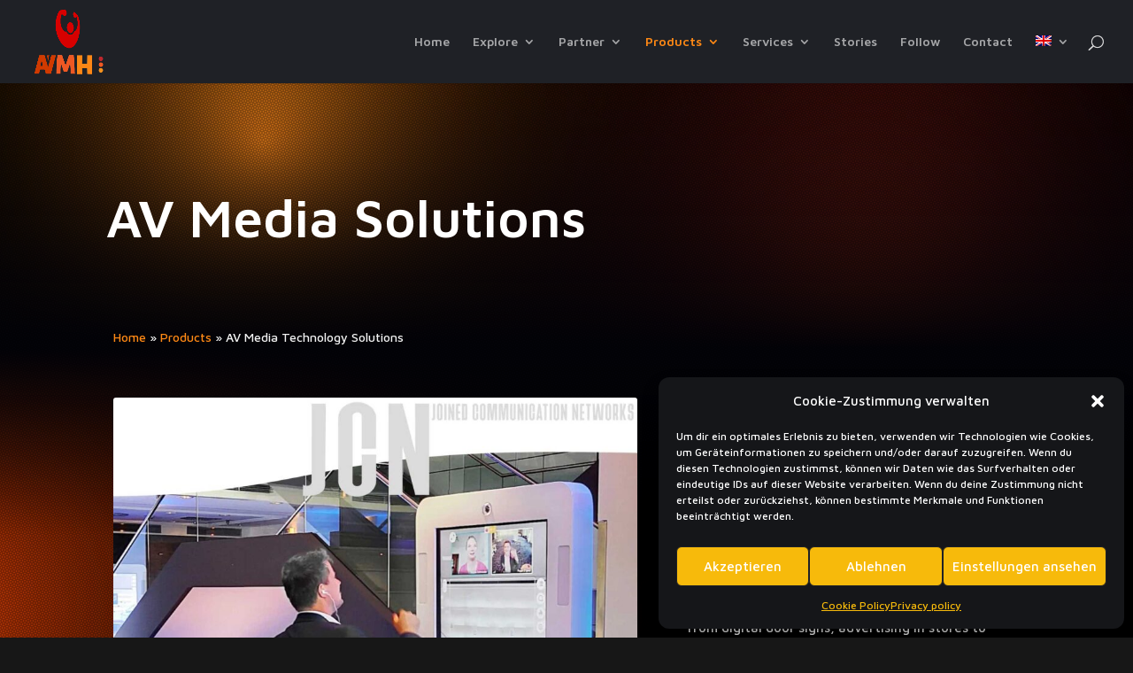

--- FILE ---
content_type: text/css
request_url: https://avmedia-heroes.de/wp-content/uploads/fonts/d51571525ec47fe9dcb7299d4cfe0f85/font.css?v=1681565501
body_size: 670
content:
/*
 * Font file created by Local Google Fonts 0.20.0
 * Created: Sat, 15 Apr 2023 13:31:38 +0000
 * Handle: et-builder-googlefonts-cached
 * Original URL: https://fonts.googleapis.com/css?family=Maven+Pro:regular,500,600,700,800,900|Inter:100,200,300,regular,500,600,700,800,900&amp;subset=latin,latin-ext,vietnamese,cyrillic,cyrillic-ext,greek,greek-ext&amp;display=swap
*/

/* cyrillic-ext */
@font-face {
  font-family: 'Inter';
  font-style: normal;
  font-weight: 100;
  font-display: swap;
  src: url(https://avmedia-heroes.de/wp-content/uploads/fonts/d51571525ec47fe9dcb7299d4cfe0f85/inter-cyrillic-ext-v12-normal-100.woff2?c=1681565498) format('woff2');
  unicode-range: U+0460-052F, U+1C80-1C88, U+20B4, U+2DE0-2DFF, U+A640-A69F, U+FE2E-FE2F;
}
/* cyrillic */
@font-face {
  font-family: 'Inter';
  font-style: normal;
  font-weight: 100;
  font-display: swap;
  src: url(https://avmedia-heroes.de/wp-content/uploads/fonts/d51571525ec47fe9dcb7299d4cfe0f85/inter-cyrillic-v12-normal-100.woff2?c=1681565498) format('woff2');
  unicode-range: U+0301, U+0400-045F, U+0490-0491, U+04B0-04B1, U+2116;
}
/* greek-ext */
@font-face {
  font-family: 'Inter';
  font-style: normal;
  font-weight: 100;
  font-display: swap;
  src: url(https://avmedia-heroes.de/wp-content/uploads/fonts/d51571525ec47fe9dcb7299d4cfe0f85/inter-greek-ext-v12-normal-100.woff2?c=1681565498) format('woff2');
  unicode-range: U+1F00-1FFF;
}
/* greek */
@font-face {
  font-family: 'Inter';
  font-style: normal;
  font-weight: 100;
  font-display: swap;
  src: url(https://avmedia-heroes.de/wp-content/uploads/fonts/d51571525ec47fe9dcb7299d4cfe0f85/inter-greek-v12-normal-100.woff2?c=1681565498) format('woff2');
  unicode-range: U+0370-03FF;
}
/* vietnamese */
@font-face {
  font-family: 'Inter';
  font-style: normal;
  font-weight: 100;
  font-display: swap;
  src: url(https://avmedia-heroes.de/wp-content/uploads/fonts/d51571525ec47fe9dcb7299d4cfe0f85/inter-vietnamese-v12-normal-100.woff2?c=1681565498) format('woff2');
  unicode-range: U+0102-0103, U+0110-0111, U+0128-0129, U+0168-0169, U+01A0-01A1, U+01AF-01B0, U+1EA0-1EF9, U+20AB;
}
/* latin-ext */
@font-face {
  font-family: 'Inter';
  font-style: normal;
  font-weight: 100;
  font-display: swap;
  src: url(https://avmedia-heroes.de/wp-content/uploads/fonts/d51571525ec47fe9dcb7299d4cfe0f85/inter--v12-normal-100.woff2?c=1681565498) format('woff2');
  unicode-range: U+0100-02AF, U+1E00-1EFF, U+2020, U+20A0-20AB, U+20AD-20CF, U+2113, U+2C60-2C7F, U+A720-A7FF;
}
/* latin */
@font-face {
  font-family: 'Inter';
  font-style: normal;
  font-weight: 100;
  font-display: swap;
  src: url(https://avmedia-heroes.de/wp-content/uploads/fonts/d51571525ec47fe9dcb7299d4cfe0f85/inter-latin-v12-normal-100.woff2?c=1681565498) format('woff2');
  unicode-range: U+0000-00FF, U+0131, U+0152-0153, U+02BB-02BC, U+02C6, U+02DA, U+02DC, U+2000-206F, U+2074, U+20AC, U+2122, U+2191, U+2193, U+2212, U+2215, U+FEFF, U+FFFD;
}
/* cyrillic-ext */
@font-face {
  font-family: 'Inter';
  font-style: normal;
  font-weight: 200;
  font-display: swap;
  src: url(https://avmedia-heroes.de/wp-content/uploads/fonts/d51571525ec47fe9dcb7299d4cfe0f85/inter-cyrillic-ext-v12-normal-100.woff2?c=1681565498) format('woff2');
  unicode-range: U+0460-052F, U+1C80-1C88, U+20B4, U+2DE0-2DFF, U+A640-A69F, U+FE2E-FE2F;
}
/* cyrillic */
@font-face {
  font-family: 'Inter';
  font-style: normal;
  font-weight: 200;
  font-display: swap;
  src: url(https://avmedia-heroes.de/wp-content/uploads/fonts/d51571525ec47fe9dcb7299d4cfe0f85/inter-cyrillic-v12-normal-100.woff2?c=1681565498) format('woff2');
  unicode-range: U+0301, U+0400-045F, U+0490-0491, U+04B0-04B1, U+2116;
}
/* greek-ext */
@font-face {
  font-family: 'Inter';
  font-style: normal;
  font-weight: 200;
  font-display: swap;
  src: url(https://avmedia-heroes.de/wp-content/uploads/fonts/d51571525ec47fe9dcb7299d4cfe0f85/inter-greek-ext-v12-normal-100.woff2?c=1681565498) format('woff2');
  unicode-range: U+1F00-1FFF;
}
/* greek */
@font-face {
  font-family: 'Inter';
  font-style: normal;
  font-weight: 200;
  font-display: swap;
  src: url(https://avmedia-heroes.de/wp-content/uploads/fonts/d51571525ec47fe9dcb7299d4cfe0f85/inter-greek-v12-normal-100.woff2?c=1681565498) format('woff2');
  unicode-range: U+0370-03FF;
}
/* vietnamese */
@font-face {
  font-family: 'Inter';
  font-style: normal;
  font-weight: 200;
  font-display: swap;
  src: url(https://avmedia-heroes.de/wp-content/uploads/fonts/d51571525ec47fe9dcb7299d4cfe0f85/inter-vietnamese-v12-normal-100.woff2?c=1681565498) format('woff2');
  unicode-range: U+0102-0103, U+0110-0111, U+0128-0129, U+0168-0169, U+01A0-01A1, U+01AF-01B0, U+1EA0-1EF9, U+20AB;
}
/* latin-ext */
@font-face {
  font-family: 'Inter';
  font-style: normal;
  font-weight: 200;
  font-display: swap;
  src: url(https://avmedia-heroes.de/wp-content/uploads/fonts/d51571525ec47fe9dcb7299d4cfe0f85/inter--v12-normal-100.woff2?c=1681565498) format('woff2');
  unicode-range: U+0100-02AF, U+1E00-1EFF, U+2020, U+20A0-20AB, U+20AD-20CF, U+2113, U+2C60-2C7F, U+A720-A7FF;
}
/* latin */
@font-face {
  font-family: 'Inter';
  font-style: normal;
  font-weight: 200;
  font-display: swap;
  src: url(https://avmedia-heroes.de/wp-content/uploads/fonts/d51571525ec47fe9dcb7299d4cfe0f85/inter-latin-v12-normal-100.woff2?c=1681565498) format('woff2');
  unicode-range: U+0000-00FF, U+0131, U+0152-0153, U+02BB-02BC, U+02C6, U+02DA, U+02DC, U+2000-206F, U+2074, U+20AC, U+2122, U+2191, U+2193, U+2212, U+2215, U+FEFF, U+FFFD;
}
/* cyrillic-ext */
@font-face {
  font-family: 'Inter';
  font-style: normal;
  font-weight: 300;
  font-display: swap;
  src: url(https://avmedia-heroes.de/wp-content/uploads/fonts/d51571525ec47fe9dcb7299d4cfe0f85/inter-cyrillic-ext-v12-normal-100.woff2?c=1681565498) format('woff2');
  unicode-range: U+0460-052F, U+1C80-1C88, U+20B4, U+2DE0-2DFF, U+A640-A69F, U+FE2E-FE2F;
}
/* cyrillic */
@font-face {
  font-family: 'Inter';
  font-style: normal;
  font-weight: 300;
  font-display: swap;
  src: url(https://avmedia-heroes.de/wp-content/uploads/fonts/d51571525ec47fe9dcb7299d4cfe0f85/inter-cyrillic-v12-normal-100.woff2?c=1681565498) format('woff2');
  unicode-range: U+0301, U+0400-045F, U+0490-0491, U+04B0-04B1, U+2116;
}
/* greek-ext */
@font-face {
  font-family: 'Inter';
  font-style: normal;
  font-weight: 300;
  font-display: swap;
  src: url(https://avmedia-heroes.de/wp-content/uploads/fonts/d51571525ec47fe9dcb7299d4cfe0f85/inter-greek-ext-v12-normal-100.woff2?c=1681565498) format('woff2');
  unicode-range: U+1F00-1FFF;
}
/* greek */
@font-face {
  font-family: 'Inter';
  font-style: normal;
  font-weight: 300;
  font-display: swap;
  src: url(https://avmedia-heroes.de/wp-content/uploads/fonts/d51571525ec47fe9dcb7299d4cfe0f85/inter-greek-v12-normal-100.woff2?c=1681565498) format('woff2');
  unicode-range: U+0370-03FF;
}
/* vietnamese */
@font-face {
  font-family: 'Inter';
  font-style: normal;
  font-weight: 300;
  font-display: swap;
  src: url(https://avmedia-heroes.de/wp-content/uploads/fonts/d51571525ec47fe9dcb7299d4cfe0f85/inter-vietnamese-v12-normal-100.woff2?c=1681565498) format('woff2');
  unicode-range: U+0102-0103, U+0110-0111, U+0128-0129, U+0168-0169, U+01A0-01A1, U+01AF-01B0, U+1EA0-1EF9, U+20AB;
}
/* latin-ext */
@font-face {
  font-family: 'Inter';
  font-style: normal;
  font-weight: 300;
  font-display: swap;
  src: url(https://avmedia-heroes.de/wp-content/uploads/fonts/d51571525ec47fe9dcb7299d4cfe0f85/inter--v12-normal-100.woff2?c=1681565498) format('woff2');
  unicode-range: U+0100-02AF, U+1E00-1EFF, U+2020, U+20A0-20AB, U+20AD-20CF, U+2113, U+2C60-2C7F, U+A720-A7FF;
}
/* latin */
@font-face {
  font-family: 'Inter';
  font-style: normal;
  font-weight: 300;
  font-display: swap;
  src: url(https://avmedia-heroes.de/wp-content/uploads/fonts/d51571525ec47fe9dcb7299d4cfe0f85/inter-latin-v12-normal-100.woff2?c=1681565498) format('woff2');
  unicode-range: U+0000-00FF, U+0131, U+0152-0153, U+02BB-02BC, U+02C6, U+02DA, U+02DC, U+2000-206F, U+2074, U+20AC, U+2122, U+2191, U+2193, U+2212, U+2215, U+FEFF, U+FFFD;
}
/* cyrillic-ext */
@font-face {
  font-family: 'Inter';
  font-style: normal;
  font-weight: 400;
  font-display: swap;
  src: url(https://avmedia-heroes.de/wp-content/uploads/fonts/d51571525ec47fe9dcb7299d4cfe0f85/inter-cyrillic-ext-v12-normal-100.woff2?c=1681565498) format('woff2');
  unicode-range: U+0460-052F, U+1C80-1C88, U+20B4, U+2DE0-2DFF, U+A640-A69F, U+FE2E-FE2F;
}
/* cyrillic */
@font-face {
  font-family: 'Inter';
  font-style: normal;
  font-weight: 400;
  font-display: swap;
  src: url(https://avmedia-heroes.de/wp-content/uploads/fonts/d51571525ec47fe9dcb7299d4cfe0f85/inter-cyrillic-v12-normal-100.woff2?c=1681565498) format('woff2');
  unicode-range: U+0301, U+0400-045F, U+0490-0491, U+04B0-04B1, U+2116;
}
/* greek-ext */
@font-face {
  font-family: 'Inter';
  font-style: normal;
  font-weight: 400;
  font-display: swap;
  src: url(https://avmedia-heroes.de/wp-content/uploads/fonts/d51571525ec47fe9dcb7299d4cfe0f85/inter-greek-ext-v12-normal-100.woff2?c=1681565498) format('woff2');
  unicode-range: U+1F00-1FFF;
}
/* greek */
@font-face {
  font-family: 'Inter';
  font-style: normal;
  font-weight: 400;
  font-display: swap;
  src: url(https://avmedia-heroes.de/wp-content/uploads/fonts/d51571525ec47fe9dcb7299d4cfe0f85/inter-greek-v12-normal-100.woff2?c=1681565498) format('woff2');
  unicode-range: U+0370-03FF;
}
/* vietnamese */
@font-face {
  font-family: 'Inter';
  font-style: normal;
  font-weight: 400;
  font-display: swap;
  src: url(https://avmedia-heroes.de/wp-content/uploads/fonts/d51571525ec47fe9dcb7299d4cfe0f85/inter-vietnamese-v12-normal-100.woff2?c=1681565498) format('woff2');
  unicode-range: U+0102-0103, U+0110-0111, U+0128-0129, U+0168-0169, U+01A0-01A1, U+01AF-01B0, U+1EA0-1EF9, U+20AB;
}
/* latin-ext */
@font-face {
  font-family: 'Inter';
  font-style: normal;
  font-weight: 400;
  font-display: swap;
  src: url(https://avmedia-heroes.de/wp-content/uploads/fonts/d51571525ec47fe9dcb7299d4cfe0f85/inter--v12-normal-100.woff2?c=1681565498) format('woff2');
  unicode-range: U+0100-02AF, U+1E00-1EFF, U+2020, U+20A0-20AB, U+20AD-20CF, U+2113, U+2C60-2C7F, U+A720-A7FF;
}
/* latin */
@font-face {
  font-family: 'Inter';
  font-style: normal;
  font-weight: 400;
  font-display: swap;
  src: url(https://avmedia-heroes.de/wp-content/uploads/fonts/d51571525ec47fe9dcb7299d4cfe0f85/inter-latin-v12-normal-100.woff2?c=1681565498) format('woff2');
  unicode-range: U+0000-00FF, U+0131, U+0152-0153, U+02BB-02BC, U+02C6, U+02DA, U+02DC, U+2000-206F, U+2074, U+20AC, U+2122, U+2191, U+2193, U+2212, U+2215, U+FEFF, U+FFFD;
}
/* cyrillic-ext */
@font-face {
  font-family: 'Inter';
  font-style: normal;
  font-weight: 500;
  font-display: swap;
  src: url(https://avmedia-heroes.de/wp-content/uploads/fonts/d51571525ec47fe9dcb7299d4cfe0f85/inter-cyrillic-ext-v12-normal-100.woff2?c=1681565498) format('woff2');
  unicode-range: U+0460-052F, U+1C80-1C88, U+20B4, U+2DE0-2DFF, U+A640-A69F, U+FE2E-FE2F;
}
/* cyrillic */
@font-face {
  font-family: 'Inter';
  font-style: normal;
  font-weight: 500;
  font-display: swap;
  src: url(https://avmedia-heroes.de/wp-content/uploads/fonts/d51571525ec47fe9dcb7299d4cfe0f85/inter-cyrillic-v12-normal-100.woff2?c=1681565498) format('woff2');
  unicode-range: U+0301, U+0400-045F, U+0490-0491, U+04B0-04B1, U+2116;
}
/* greek-ext */
@font-face {
  font-family: 'Inter';
  font-style: normal;
  font-weight: 500;
  font-display: swap;
  src: url(https://avmedia-heroes.de/wp-content/uploads/fonts/d51571525ec47fe9dcb7299d4cfe0f85/inter-greek-ext-v12-normal-100.woff2?c=1681565498) format('woff2');
  unicode-range: U+1F00-1FFF;
}
/* greek */
@font-face {
  font-family: 'Inter';
  font-style: normal;
  font-weight: 500;
  font-display: swap;
  src: url(https://avmedia-heroes.de/wp-content/uploads/fonts/d51571525ec47fe9dcb7299d4cfe0f85/inter-greek-v12-normal-100.woff2?c=1681565498) format('woff2');
  unicode-range: U+0370-03FF;
}
/* vietnamese */
@font-face {
  font-family: 'Inter';
  font-style: normal;
  font-weight: 500;
  font-display: swap;
  src: url(https://avmedia-heroes.de/wp-content/uploads/fonts/d51571525ec47fe9dcb7299d4cfe0f85/inter-vietnamese-v12-normal-100.woff2?c=1681565498) format('woff2');
  unicode-range: U+0102-0103, U+0110-0111, U+0128-0129, U+0168-0169, U+01A0-01A1, U+01AF-01B0, U+1EA0-1EF9, U+20AB;
}
/* latin-ext */
@font-face {
  font-family: 'Inter';
  font-style: normal;
  font-weight: 500;
  font-display: swap;
  src: url(https://avmedia-heroes.de/wp-content/uploads/fonts/d51571525ec47fe9dcb7299d4cfe0f85/inter--v12-normal-100.woff2?c=1681565498) format('woff2');
  unicode-range: U+0100-02AF, U+1E00-1EFF, U+2020, U+20A0-20AB, U+20AD-20CF, U+2113, U+2C60-2C7F, U+A720-A7FF;
}
/* latin */
@font-face {
  font-family: 'Inter';
  font-style: normal;
  font-weight: 500;
  font-display: swap;
  src: url(https://avmedia-heroes.de/wp-content/uploads/fonts/d51571525ec47fe9dcb7299d4cfe0f85/inter-latin-v12-normal-100.woff2?c=1681565498) format('woff2');
  unicode-range: U+0000-00FF, U+0131, U+0152-0153, U+02BB-02BC, U+02C6, U+02DA, U+02DC, U+2000-206F, U+2074, U+20AC, U+2122, U+2191, U+2193, U+2212, U+2215, U+FEFF, U+FFFD;
}
/* cyrillic-ext */
@font-face {
  font-family: 'Inter';
  font-style: normal;
  font-weight: 600;
  font-display: swap;
  src: url(https://avmedia-heroes.de/wp-content/uploads/fonts/d51571525ec47fe9dcb7299d4cfe0f85/inter-cyrillic-ext-v12-normal-100.woff2?c=1681565498) format('woff2');
  unicode-range: U+0460-052F, U+1C80-1C88, U+20B4, U+2DE0-2DFF, U+A640-A69F, U+FE2E-FE2F;
}
/* cyrillic */
@font-face {
  font-family: 'Inter';
  font-style: normal;
  font-weight: 600;
  font-display: swap;
  src: url(https://avmedia-heroes.de/wp-content/uploads/fonts/d51571525ec47fe9dcb7299d4cfe0f85/inter-cyrillic-v12-normal-100.woff2?c=1681565498) format('woff2');
  unicode-range: U+0301, U+0400-045F, U+0490-0491, U+04B0-04B1, U+2116;
}
/* greek-ext */
@font-face {
  font-family: 'Inter';
  font-style: normal;
  font-weight: 600;
  font-display: swap;
  src: url(https://avmedia-heroes.de/wp-content/uploads/fonts/d51571525ec47fe9dcb7299d4cfe0f85/inter-greek-ext-v12-normal-100.woff2?c=1681565498) format('woff2');
  unicode-range: U+1F00-1FFF;
}
/* greek */
@font-face {
  font-family: 'Inter';
  font-style: normal;
  font-weight: 600;
  font-display: swap;
  src: url(https://avmedia-heroes.de/wp-content/uploads/fonts/d51571525ec47fe9dcb7299d4cfe0f85/inter-greek-v12-normal-100.woff2?c=1681565498) format('woff2');
  unicode-range: U+0370-03FF;
}
/* vietnamese */
@font-face {
  font-family: 'Inter';
  font-style: normal;
  font-weight: 600;
  font-display: swap;
  src: url(https://avmedia-heroes.de/wp-content/uploads/fonts/d51571525ec47fe9dcb7299d4cfe0f85/inter-vietnamese-v12-normal-100.woff2?c=1681565498) format('woff2');
  unicode-range: U+0102-0103, U+0110-0111, U+0128-0129, U+0168-0169, U+01A0-01A1, U+01AF-01B0, U+1EA0-1EF9, U+20AB;
}
/* latin-ext */
@font-face {
  font-family: 'Inter';
  font-style: normal;
  font-weight: 600;
  font-display: swap;
  src: url(https://avmedia-heroes.de/wp-content/uploads/fonts/d51571525ec47fe9dcb7299d4cfe0f85/inter--v12-normal-100.woff2?c=1681565498) format('woff2');
  unicode-range: U+0100-02AF, U+1E00-1EFF, U+2020, U+20A0-20AB, U+20AD-20CF, U+2113, U+2C60-2C7F, U+A720-A7FF;
}
/* latin */
@font-face {
  font-family: 'Inter';
  font-style: normal;
  font-weight: 600;
  font-display: swap;
  src: url(https://avmedia-heroes.de/wp-content/uploads/fonts/d51571525ec47fe9dcb7299d4cfe0f85/inter-latin-v12-normal-100.woff2?c=1681565498) format('woff2');
  unicode-range: U+0000-00FF, U+0131, U+0152-0153, U+02BB-02BC, U+02C6, U+02DA, U+02DC, U+2000-206F, U+2074, U+20AC, U+2122, U+2191, U+2193, U+2212, U+2215, U+FEFF, U+FFFD;
}
/* cyrillic-ext */
@font-face {
  font-family: 'Inter';
  font-style: normal;
  font-weight: 700;
  font-display: swap;
  src: url(https://avmedia-heroes.de/wp-content/uploads/fonts/d51571525ec47fe9dcb7299d4cfe0f85/inter-cyrillic-ext-v12-normal-100.woff2?c=1681565498) format('woff2');
  unicode-range: U+0460-052F, U+1C80-1C88, U+20B4, U+2DE0-2DFF, U+A640-A69F, U+FE2E-FE2F;
}
/* cyrillic */
@font-face {
  font-family: 'Inter';
  font-style: normal;
  font-weight: 700;
  font-display: swap;
  src: url(https://avmedia-heroes.de/wp-content/uploads/fonts/d51571525ec47fe9dcb7299d4cfe0f85/inter-cyrillic-v12-normal-100.woff2?c=1681565498) format('woff2');
  unicode-range: U+0301, U+0400-045F, U+0490-0491, U+04B0-04B1, U+2116;
}
/* greek-ext */
@font-face {
  font-family: 'Inter';
  font-style: normal;
  font-weight: 700;
  font-display: swap;
  src: url(https://avmedia-heroes.de/wp-content/uploads/fonts/d51571525ec47fe9dcb7299d4cfe0f85/inter-greek-ext-v12-normal-100.woff2?c=1681565498) format('woff2');
  unicode-range: U+1F00-1FFF;
}
/* greek */
@font-face {
  font-family: 'Inter';
  font-style: normal;
  font-weight: 700;
  font-display: swap;
  src: url(https://avmedia-heroes.de/wp-content/uploads/fonts/d51571525ec47fe9dcb7299d4cfe0f85/inter-greek-v12-normal-100.woff2?c=1681565498) format('woff2');
  unicode-range: U+0370-03FF;
}
/* vietnamese */
@font-face {
  font-family: 'Inter';
  font-style: normal;
  font-weight: 700;
  font-display: swap;
  src: url(https://avmedia-heroes.de/wp-content/uploads/fonts/d51571525ec47fe9dcb7299d4cfe0f85/inter-vietnamese-v12-normal-100.woff2?c=1681565498) format('woff2');
  unicode-range: U+0102-0103, U+0110-0111, U+0128-0129, U+0168-0169, U+01A0-01A1, U+01AF-01B0, U+1EA0-1EF9, U+20AB;
}
/* latin-ext */
@font-face {
  font-family: 'Inter';
  font-style: normal;
  font-weight: 700;
  font-display: swap;
  src: url(https://avmedia-heroes.de/wp-content/uploads/fonts/d51571525ec47fe9dcb7299d4cfe0f85/inter--v12-normal-100.woff2?c=1681565498) format('woff2');
  unicode-range: U+0100-02AF, U+1E00-1EFF, U+2020, U+20A0-20AB, U+20AD-20CF, U+2113, U+2C60-2C7F, U+A720-A7FF;
}
/* latin */
@font-face {
  font-family: 'Inter';
  font-style: normal;
  font-weight: 700;
  font-display: swap;
  src: url(https://avmedia-heroes.de/wp-content/uploads/fonts/d51571525ec47fe9dcb7299d4cfe0f85/inter-latin-v12-normal-100.woff2?c=1681565498) format('woff2');
  unicode-range: U+0000-00FF, U+0131, U+0152-0153, U+02BB-02BC, U+02C6, U+02DA, U+02DC, U+2000-206F, U+2074, U+20AC, U+2122, U+2191, U+2193, U+2212, U+2215, U+FEFF, U+FFFD;
}
/* cyrillic-ext */
@font-face {
  font-family: 'Inter';
  font-style: normal;
  font-weight: 800;
  font-display: swap;
  src: url(https://avmedia-heroes.de/wp-content/uploads/fonts/d51571525ec47fe9dcb7299d4cfe0f85/inter-cyrillic-ext-v12-normal-100.woff2?c=1681565498) format('woff2');
  unicode-range: U+0460-052F, U+1C80-1C88, U+20B4, U+2DE0-2DFF, U+A640-A69F, U+FE2E-FE2F;
}
/* cyrillic */
@font-face {
  font-family: 'Inter';
  font-style: normal;
  font-weight: 800;
  font-display: swap;
  src: url(https://avmedia-heroes.de/wp-content/uploads/fonts/d51571525ec47fe9dcb7299d4cfe0f85/inter-cyrillic-v12-normal-100.woff2?c=1681565498) format('woff2');
  unicode-range: U+0301, U+0400-045F, U+0490-0491, U+04B0-04B1, U+2116;
}
/* greek-ext */
@font-face {
  font-family: 'Inter';
  font-style: normal;
  font-weight: 800;
  font-display: swap;
  src: url(https://avmedia-heroes.de/wp-content/uploads/fonts/d51571525ec47fe9dcb7299d4cfe0f85/inter-greek-ext-v12-normal-100.woff2?c=1681565498) format('woff2');
  unicode-range: U+1F00-1FFF;
}
/* greek */
@font-face {
  font-family: 'Inter';
  font-style: normal;
  font-weight: 800;
  font-display: swap;
  src: url(https://avmedia-heroes.de/wp-content/uploads/fonts/d51571525ec47fe9dcb7299d4cfe0f85/inter-greek-v12-normal-100.woff2?c=1681565498) format('woff2');
  unicode-range: U+0370-03FF;
}
/* vietnamese */
@font-face {
  font-family: 'Inter';
  font-style: normal;
  font-weight: 800;
  font-display: swap;
  src: url(https://avmedia-heroes.de/wp-content/uploads/fonts/d51571525ec47fe9dcb7299d4cfe0f85/inter-vietnamese-v12-normal-100.woff2?c=1681565498) format('woff2');
  unicode-range: U+0102-0103, U+0110-0111, U+0128-0129, U+0168-0169, U+01A0-01A1, U+01AF-01B0, U+1EA0-1EF9, U+20AB;
}
/* latin-ext */
@font-face {
  font-family: 'Inter';
  font-style: normal;
  font-weight: 800;
  font-display: swap;
  src: url(https://avmedia-heroes.de/wp-content/uploads/fonts/d51571525ec47fe9dcb7299d4cfe0f85/inter--v12-normal-100.woff2?c=1681565498) format('woff2');
  unicode-range: U+0100-02AF, U+1E00-1EFF, U+2020, U+20A0-20AB, U+20AD-20CF, U+2113, U+2C60-2C7F, U+A720-A7FF;
}
/* latin */
@font-face {
  font-family: 'Inter';
  font-style: normal;
  font-weight: 800;
  font-display: swap;
  src: url(https://avmedia-heroes.de/wp-content/uploads/fonts/d51571525ec47fe9dcb7299d4cfe0f85/inter-latin-v12-normal-100.woff2?c=1681565498) format('woff2');
  unicode-range: U+0000-00FF, U+0131, U+0152-0153, U+02BB-02BC, U+02C6, U+02DA, U+02DC, U+2000-206F, U+2074, U+20AC, U+2122, U+2191, U+2193, U+2212, U+2215, U+FEFF, U+FFFD;
}
/* cyrillic-ext */
@font-face {
  font-family: 'Inter';
  font-style: normal;
  font-weight: 900;
  font-display: swap;
  src: url(https://avmedia-heroes.de/wp-content/uploads/fonts/d51571525ec47fe9dcb7299d4cfe0f85/inter-cyrillic-ext-v12-normal-100.woff2?c=1681565498) format('woff2');
  unicode-range: U+0460-052F, U+1C80-1C88, U+20B4, U+2DE0-2DFF, U+A640-A69F, U+FE2E-FE2F;
}
/* cyrillic */
@font-face {
  font-family: 'Inter';
  font-style: normal;
  font-weight: 900;
  font-display: swap;
  src: url(https://avmedia-heroes.de/wp-content/uploads/fonts/d51571525ec47fe9dcb7299d4cfe0f85/inter-cyrillic-v12-normal-100.woff2?c=1681565498) format('woff2');
  unicode-range: U+0301, U+0400-045F, U+0490-0491, U+04B0-04B1, U+2116;
}
/* greek-ext */
@font-face {
  font-family: 'Inter';
  font-style: normal;
  font-weight: 900;
  font-display: swap;
  src: url(https://avmedia-heroes.de/wp-content/uploads/fonts/d51571525ec47fe9dcb7299d4cfe0f85/inter-greek-ext-v12-normal-100.woff2?c=1681565498) format('woff2');
  unicode-range: U+1F00-1FFF;
}
/* greek */
@font-face {
  font-family: 'Inter';
  font-style: normal;
  font-weight: 900;
  font-display: swap;
  src: url(https://avmedia-heroes.de/wp-content/uploads/fonts/d51571525ec47fe9dcb7299d4cfe0f85/inter-greek-v12-normal-100.woff2?c=1681565498) format('woff2');
  unicode-range: U+0370-03FF;
}
/* vietnamese */
@font-face {
  font-family: 'Inter';
  font-style: normal;
  font-weight: 900;
  font-display: swap;
  src: url(https://avmedia-heroes.de/wp-content/uploads/fonts/d51571525ec47fe9dcb7299d4cfe0f85/inter-vietnamese-v12-normal-100.woff2?c=1681565498) format('woff2');
  unicode-range: U+0102-0103, U+0110-0111, U+0128-0129, U+0168-0169, U+01A0-01A1, U+01AF-01B0, U+1EA0-1EF9, U+20AB;
}
/* latin-ext */
@font-face {
  font-family: 'Inter';
  font-style: normal;
  font-weight: 900;
  font-display: swap;
  src: url(https://avmedia-heroes.de/wp-content/uploads/fonts/d51571525ec47fe9dcb7299d4cfe0f85/inter--v12-normal-100.woff2?c=1681565498) format('woff2');
  unicode-range: U+0100-02AF, U+1E00-1EFF, U+2020, U+20A0-20AB, U+20AD-20CF, U+2113, U+2C60-2C7F, U+A720-A7FF;
}
/* latin */
@font-face {
  font-family: 'Inter';
  font-style: normal;
  font-weight: 900;
  font-display: swap;
  src: url(https://avmedia-heroes.de/wp-content/uploads/fonts/d51571525ec47fe9dcb7299d4cfe0f85/inter-latin-v12-normal-100.woff2?c=1681565498) format('woff2');
  unicode-range: U+0000-00FF, U+0131, U+0152-0153, U+02BB-02BC, U+02C6, U+02DA, U+02DC, U+2000-206F, U+2074, U+20AC, U+2122, U+2191, U+2193, U+2212, U+2215, U+FEFF, U+FFFD;
}
/* vietnamese */
@font-face {
  font-family: 'Maven Pro';
  font-style: normal;
  font-weight: 400;
  font-display: swap;
  src: url(https://avmedia-heroes.de/wp-content/uploads/fonts/d51571525ec47fe9dcb7299d4cfe0f85/maven-pro-vietnamese-v32-normal-400.woff2?c=1681565500) format('woff2');
  unicode-range: U+0102-0103, U+0110-0111, U+0128-0129, U+0168-0169, U+01A0-01A1, U+01AF-01B0, U+1EA0-1EF9, U+20AB;
}
/* latin-ext */
@font-face {
  font-family: 'Maven Pro';
  font-style: normal;
  font-weight: 400;
  font-display: swap;
  src: url(https://avmedia-heroes.de/wp-content/uploads/fonts/d51571525ec47fe9dcb7299d4cfe0f85/maven-pro--v32-normal-400.woff2?c=1681565500) format('woff2');
  unicode-range: U+0100-02AF, U+1E00-1EFF, U+2020, U+20A0-20AB, U+20AD-20CF, U+2113, U+2C60-2C7F, U+A720-A7FF;
}
/* latin */
@font-face {
  font-family: 'Maven Pro';
  font-style: normal;
  font-weight: 400;
  font-display: swap;
  src: url(https://avmedia-heroes.de/wp-content/uploads/fonts/d51571525ec47fe9dcb7299d4cfe0f85/maven-pro-latin-v32-normal-400.woff2?c=1681565500) format('woff2');
  unicode-range: U+0000-00FF, U+0131, U+0152-0153, U+02BB-02BC, U+02C6, U+02DA, U+02DC, U+2000-206F, U+2074, U+20AC, U+2122, U+2191, U+2193, U+2212, U+2215, U+FEFF, U+FFFD;
}
/* vietnamese */
@font-face {
  font-family: 'Maven Pro';
  font-style: normal;
  font-weight: 500;
  font-display: swap;
  src: url(https://avmedia-heroes.de/wp-content/uploads/fonts/d51571525ec47fe9dcb7299d4cfe0f85/maven-pro-vietnamese-v32-normal-400.woff2?c=1681565500) format('woff2');
  unicode-range: U+0102-0103, U+0110-0111, U+0128-0129, U+0168-0169, U+01A0-01A1, U+01AF-01B0, U+1EA0-1EF9, U+20AB;
}
/* latin-ext */
@font-face {
  font-family: 'Maven Pro';
  font-style: normal;
  font-weight: 500;
  font-display: swap;
  src: url(https://avmedia-heroes.de/wp-content/uploads/fonts/d51571525ec47fe9dcb7299d4cfe0f85/maven-pro--v32-normal-400.woff2?c=1681565500) format('woff2');
  unicode-range: U+0100-02AF, U+1E00-1EFF, U+2020, U+20A0-20AB, U+20AD-20CF, U+2113, U+2C60-2C7F, U+A720-A7FF;
}
/* latin */
@font-face {
  font-family: 'Maven Pro';
  font-style: normal;
  font-weight: 500;
  font-display: swap;
  src: url(https://avmedia-heroes.de/wp-content/uploads/fonts/d51571525ec47fe9dcb7299d4cfe0f85/maven-pro-latin-v32-normal-400.woff2?c=1681565500) format('woff2');
  unicode-range: U+0000-00FF, U+0131, U+0152-0153, U+02BB-02BC, U+02C6, U+02DA, U+02DC, U+2000-206F, U+2074, U+20AC, U+2122, U+2191, U+2193, U+2212, U+2215, U+FEFF, U+FFFD;
}
/* vietnamese */
@font-face {
  font-family: 'Maven Pro';
  font-style: normal;
  font-weight: 600;
  font-display: swap;
  src: url(https://avmedia-heroes.de/wp-content/uploads/fonts/d51571525ec47fe9dcb7299d4cfe0f85/maven-pro-vietnamese-v32-normal-400.woff2?c=1681565500) format('woff2');
  unicode-range: U+0102-0103, U+0110-0111, U+0128-0129, U+0168-0169, U+01A0-01A1, U+01AF-01B0, U+1EA0-1EF9, U+20AB;
}
/* latin-ext */
@font-face {
  font-family: 'Maven Pro';
  font-style: normal;
  font-weight: 600;
  font-display: swap;
  src: url(https://avmedia-heroes.de/wp-content/uploads/fonts/d51571525ec47fe9dcb7299d4cfe0f85/maven-pro--v32-normal-400.woff2?c=1681565500) format('woff2');
  unicode-range: U+0100-02AF, U+1E00-1EFF, U+2020, U+20A0-20AB, U+20AD-20CF, U+2113, U+2C60-2C7F, U+A720-A7FF;
}
/* latin */
@font-face {
  font-family: 'Maven Pro';
  font-style: normal;
  font-weight: 600;
  font-display: swap;
  src: url(https://avmedia-heroes.de/wp-content/uploads/fonts/d51571525ec47fe9dcb7299d4cfe0f85/maven-pro-latin-v32-normal-400.woff2?c=1681565500) format('woff2');
  unicode-range: U+0000-00FF, U+0131, U+0152-0153, U+02BB-02BC, U+02C6, U+02DA, U+02DC, U+2000-206F, U+2074, U+20AC, U+2122, U+2191, U+2193, U+2212, U+2215, U+FEFF, U+FFFD;
}
/* vietnamese */
@font-face {
  font-family: 'Maven Pro';
  font-style: normal;
  font-weight: 700;
  font-display: swap;
  src: url(https://avmedia-heroes.de/wp-content/uploads/fonts/d51571525ec47fe9dcb7299d4cfe0f85/maven-pro-vietnamese-v32-normal-400.woff2?c=1681565500) format('woff2');
  unicode-range: U+0102-0103, U+0110-0111, U+0128-0129, U+0168-0169, U+01A0-01A1, U+01AF-01B0, U+1EA0-1EF9, U+20AB;
}
/* latin-ext */
@font-face {
  font-family: 'Maven Pro';
  font-style: normal;
  font-weight: 700;
  font-display: swap;
  src: url(https://avmedia-heroes.de/wp-content/uploads/fonts/d51571525ec47fe9dcb7299d4cfe0f85/maven-pro--v32-normal-400.woff2?c=1681565500) format('woff2');
  unicode-range: U+0100-02AF, U+1E00-1EFF, U+2020, U+20A0-20AB, U+20AD-20CF, U+2113, U+2C60-2C7F, U+A720-A7FF;
}
/* latin */
@font-face {
  font-family: 'Maven Pro';
  font-style: normal;
  font-weight: 700;
  font-display: swap;
  src: url(https://avmedia-heroes.de/wp-content/uploads/fonts/d51571525ec47fe9dcb7299d4cfe0f85/maven-pro-latin-v32-normal-400.woff2?c=1681565500) format('woff2');
  unicode-range: U+0000-00FF, U+0131, U+0152-0153, U+02BB-02BC, U+02C6, U+02DA, U+02DC, U+2000-206F, U+2074, U+20AC, U+2122, U+2191, U+2193, U+2212, U+2215, U+FEFF, U+FFFD;
}
/* vietnamese */
@font-face {
  font-family: 'Maven Pro';
  font-style: normal;
  font-weight: 800;
  font-display: swap;
  src: url(https://avmedia-heroes.de/wp-content/uploads/fonts/d51571525ec47fe9dcb7299d4cfe0f85/maven-pro-vietnamese-v32-normal-400.woff2?c=1681565500) format('woff2');
  unicode-range: U+0102-0103, U+0110-0111, U+0128-0129, U+0168-0169, U+01A0-01A1, U+01AF-01B0, U+1EA0-1EF9, U+20AB;
}
/* latin-ext */
@font-face {
  font-family: 'Maven Pro';
  font-style: normal;
  font-weight: 800;
  font-display: swap;
  src: url(https://avmedia-heroes.de/wp-content/uploads/fonts/d51571525ec47fe9dcb7299d4cfe0f85/maven-pro--v32-normal-400.woff2?c=1681565500) format('woff2');
  unicode-range: U+0100-02AF, U+1E00-1EFF, U+2020, U+20A0-20AB, U+20AD-20CF, U+2113, U+2C60-2C7F, U+A720-A7FF;
}
/* latin */
@font-face {
  font-family: 'Maven Pro';
  font-style: normal;
  font-weight: 800;
  font-display: swap;
  src: url(https://avmedia-heroes.de/wp-content/uploads/fonts/d51571525ec47fe9dcb7299d4cfe0f85/maven-pro-latin-v32-normal-400.woff2?c=1681565500) format('woff2');
  unicode-range: U+0000-00FF, U+0131, U+0152-0153, U+02BB-02BC, U+02C6, U+02DA, U+02DC, U+2000-206F, U+2074, U+20AC, U+2122, U+2191, U+2193, U+2212, U+2215, U+FEFF, U+FFFD;
}
/* vietnamese */
@font-face {
  font-family: 'Maven Pro';
  font-style: normal;
  font-weight: 900;
  font-display: swap;
  src: url(https://avmedia-heroes.de/wp-content/uploads/fonts/d51571525ec47fe9dcb7299d4cfe0f85/maven-pro-vietnamese-v32-normal-400.woff2?c=1681565500) format('woff2');
  unicode-range: U+0102-0103, U+0110-0111, U+0128-0129, U+0168-0169, U+01A0-01A1, U+01AF-01B0, U+1EA0-1EF9, U+20AB;
}
/* latin-ext */
@font-face {
  font-family: 'Maven Pro';
  font-style: normal;
  font-weight: 900;
  font-display: swap;
  src: url(https://avmedia-heroes.de/wp-content/uploads/fonts/d51571525ec47fe9dcb7299d4cfe0f85/maven-pro--v32-normal-400.woff2?c=1681565500) format('woff2');
  unicode-range: U+0100-02AF, U+1E00-1EFF, U+2020, U+20A0-20AB, U+20AD-20CF, U+2113, U+2C60-2C7F, U+A720-A7FF;
}
/* latin */
@font-face {
  font-family: 'Maven Pro';
  font-style: normal;
  font-weight: 900;
  font-display: swap;
  src: url(https://avmedia-heroes.de/wp-content/uploads/fonts/d51571525ec47fe9dcb7299d4cfe0f85/maven-pro-latin-v32-normal-400.woff2?c=1681565500) format('woff2');
  unicode-range: U+0000-00FF, U+0131, U+0152-0153, U+02BB-02BC, U+02C6, U+02DA, U+02DC, U+2000-206F, U+2074, U+20AC, U+2122, U+2191, U+2193, U+2212, U+2215, U+FEFF, U+FFFD;
}


--- FILE ---
content_type: text/css
request_url: https://avmedia-heroes.de/wp-content/et-cache/6814/et-core-unified-deferred-6814.min.css?ver=1736598408
body_size: 1328
content:
div.et_pb_section.et_pb_section_4{background-image:linear-gradient(180deg,#000000 0%,rgba(9,9,21,0) 70%),url(https://avmedia-heroes.de/wp-content/uploads/2023/04/red1.webp)!important}div.et_pb_section.et_pb_section_4>.et_pb_background_pattern{background-image:url([data-uri]);background-size:8px auto}.et_pb_section_4.et_pb_section{padding-top:2vw;padding-bottom:5vw;background-color:#04040a!important}.et_pb_row_6{border-top-width:2px;border-color:rgba(219,0,0,0.44)}.et_pb_row_6.et_pb_row{padding-top:6vw!important;padding-top:6vw}.et_pb_image_2{width:50%;text-align:left;margin-left:0}.et_pb_image_3 .et_pb_image_wrap,.et_pb_image_4 .et_pb_image_wrap,.et_pb_image_5 .et_pb_image_wrap,.et_pb_image_6 .et_pb_image_wrap{border-radius:13px 13px 13px 13px;overflow:hidden}.et_pb_image_3,.et_pb_image_4,.et_pb_image_5,.et_pb_image_6{text-align:center}.et_pb_signup_0.et_pb_contact_field .et_pb_contact_field_options_title,.et_pb_signup_0.et_pb_subscribe .et_pb_newsletter_form .input,.et_pb_signup_0.et_pb_subscribe .et_pb_newsletter_form .input[type=checkbox]+label,.et_pb_signup_0.et_pb_subscribe .et_pb_newsletter_form .input[type=radio]+label{font-size:16px;line-height:1.8em}.et_pb_signup_0.et_pb_subscribe .et_pb_newsletter_form .input::-webkit-input-placeholder{font-size:16px;line-height:1.8em}.et_pb_signup_0.et_pb_subscribe .et_pb_newsletter_form .input::-moz-placeholder{font-size:16px;line-height:1.8em}.et_pb_signup_0.et_pb_subscribe .et_pb_newsletter_form .input:-ms-input-placeholder{font-size:16px;line-height:1.8em}.et_pb_signup_0 .et_pb_newsletter_form p input[type="text"],.et_pb_signup_0 .et_pb_newsletter_form p textarea,.et_pb_signup_0 .et_pb_newsletter_form p select,.et_pb_signup_0 .et_pb_newsletter_form p .input[type="radio"]+label i,.et_pb_signup_0 .et_pb_newsletter_form p .input[type="checkbox"]+label i{border-radius:100px 100px 100px 100px;overflow:hidden;border-width:1px;border-color:#FFFFFF}body #page-container .et_pb_section .et_pb_signup_0.et_pb_subscribe .et_pb_newsletter_button.et_pb_button{color:#FFFFFF!important;border-width:0px!important;border-radius:100px;font-size:16px;font-family:'Inter',Helvetica,Arial,Lucida,sans-serif!important;font-weight:500!important;background-color:#FF8915;padding-top:12px!important;padding-right:28px!important;padding-bottom:12px!important;padding-left:28px!important}body #page-container .et_pb_section .et_pb_signup_0.et_pb_subscribe .et_pb_newsletter_button.et_pb_button:hover:after{margin-left:.3em;left:auto;margin-left:.3em}body #page-container .et_pb_section .et_pb_signup_0.et_pb_subscribe .et_pb_newsletter_button.et_pb_button:after{line-height:inherit;font-size:inherit!important;opacity:1;margin-left:.3em;left:auto;font-family:FontAwesome!important;font-weight:900!important}.et_pb_signup_0 .et_pb_newsletter_form p input[type="text"],.et_pb_signup_0 .et_pb_newsletter_form p textarea,.et_pb_signup_0 .et_pb_newsletter_form p select,.et_pb_signup_0 .et_pb_newsletter_form p .input[type="checkbox"]+label i,.et_pb_signup_0 .et_pb_newsletter_form p .input[type="radio"]+label i{background-color:RGBA(255,255,255,0)}.et_pb_signup_0 .et_pb_newsletter_form p input[type="text"],.et_pb_signup_0 .et_pb_newsletter_form p textarea,.et_pb_signup_0 .et_pb_newsletter_form p select,.et_pb_signup_0 .et_pb_newsletter_form p .input[type="checkbox"]+label i:before,.et_pb_signup_0 .et_pb_newsletter_form p .input::placeholder{color:#FFFFFF!important}.et_pb_signup_0 .et_pb_newsletter_form p .input::-webkit-input-placeholder{color:#FFFFFF!important}.et_pb_signup_0 .et_pb_newsletter_form p .input::-moz-placeholder{color:#FFFFFF!important}.et_pb_signup_0 .et_pb_newsletter_form p .input::-ms-input-placeholder{color:#FFFFFF!important}.et_pb_signup_0 .et_pb_newsletter_form .input,.et_pb_signup_0 .et_pb_newsletter_form input[type="text"],.et_pb_signup_0 .et_pb_newsletter_form p.et_pb_newsletter_field input[type="text"],.et_pb_signup_0 .et_pb_newsletter_form textarea,.et_pb_signup_0 .et_pb_newsletter_form p.et_pb_newsletter_field textarea,.et_pb_signup_0 .et_pb_newsletter_form select{padding-top:12px!important;padding-right:20px!important;padding-bottom:12px!important;padding-left:20px!important}.et_pb_signup_0 .et_pb_newsletter_form p .input[type="radio"]+label i:before{background-color:#FFFFFF}@media only screen and (max-width:980px){.et_pb_row_6{border-top-width:2px}.et_pb_image_2 .et_pb_image_wrap img,.et_pb_image_3 .et_pb_image_wrap img,.et_pb_image_4 .et_pb_image_wrap img,.et_pb_image_5 .et_pb_image_wrap img,.et_pb_image_6 .et_pb_image_wrap img{width:auto}.et_pb_text_7{margin-top:60px!important}.et_pb_signup_0.et_pb_contact_field .et_pb_contact_field_options_title,.et_pb_signup_0.et_pb_subscribe .et_pb_newsletter_form .input,.et_pb_signup_0.et_pb_subscribe .et_pb_newsletter_form .input[type=checkbox]+label,.et_pb_signup_0.et_pb_subscribe .et_pb_newsletter_form .input[type=radio]+label{font-size:15px}.et_pb_signup_0.et_pb_subscribe .et_pb_newsletter_form .input::-webkit-input-placeholder{font-size:15px}.et_pb_signup_0.et_pb_subscribe .et_pb_newsletter_form .input::-moz-placeholder{font-size:15px}.et_pb_signup_0.et_pb_subscribe .et_pb_newsletter_form .input:-ms-input-placeholder{font-size:15px}body #page-container .et_pb_section .et_pb_signup_0.et_pb_subscribe .et_pb_newsletter_button.et_pb_button:after{line-height:inherit;font-size:inherit!important;margin-left:.3em;left:auto;display:inline-block;opacity:1;content:attr(data-icon);font-family:FontAwesome!important;font-weight:900!important}body #page-container .et_pb_section .et_pb_signup_0.et_pb_subscribe .et_pb_newsletter_button.et_pb_button:before{display:none}body #page-container .et_pb_section .et_pb_signup_0.et_pb_subscribe .et_pb_newsletter_button.et_pb_button:hover:after{margin-left:.3em;left:auto;margin-left:.3em}}@media only screen and (min-width:768px) and (max-width:980px){.et_pb_image_2{display:none!important}}@media only screen and (max-width:767px){.et_pb_row_6{border-top-width:2px}.et_pb_image_2{display:none!important}.et_pb_image_2 .et_pb_image_wrap img,.et_pb_image_3 .et_pb_image_wrap img,.et_pb_image_4 .et_pb_image_wrap img,.et_pb_image_5 .et_pb_image_wrap img,.et_pb_image_6 .et_pb_image_wrap img{width:auto}.et_pb_text_7{margin-top:30px!important}.et_pb_signup_0.et_pb_contact_field .et_pb_contact_field_options_title,.et_pb_signup_0.et_pb_subscribe .et_pb_newsletter_form .input,.et_pb_signup_0.et_pb_subscribe .et_pb_newsletter_form .input[type=checkbox]+label,.et_pb_signup_0.et_pb_subscribe .et_pb_newsletter_form .input[type=radio]+label{font-size:14px}.et_pb_signup_0.et_pb_subscribe .et_pb_newsletter_form .input::-webkit-input-placeholder{font-size:14px}.et_pb_signup_0.et_pb_subscribe .et_pb_newsletter_form .input::-moz-placeholder{font-size:14px}.et_pb_signup_0.et_pb_subscribe .et_pb_newsletter_form .input:-ms-input-placeholder{font-size:14px}body #page-container .et_pb_section .et_pb_signup_0.et_pb_subscribe .et_pb_newsletter_button.et_pb_button:after{line-height:inherit;font-size:inherit!important;margin-left:.3em;left:auto;display:inline-block;opacity:1;content:attr(data-icon);font-family:FontAwesome!important;font-weight:900!important}body #page-container .et_pb_section .et_pb_signup_0.et_pb_subscribe .et_pb_newsletter_button.et_pb_button:before{display:none}body #page-container .et_pb_section .et_pb_signup_0.et_pb_subscribe .et_pb_newsletter_button.et_pb_button:hover:after{margin-left:.3em;left:auto;margin-left:.3em}}